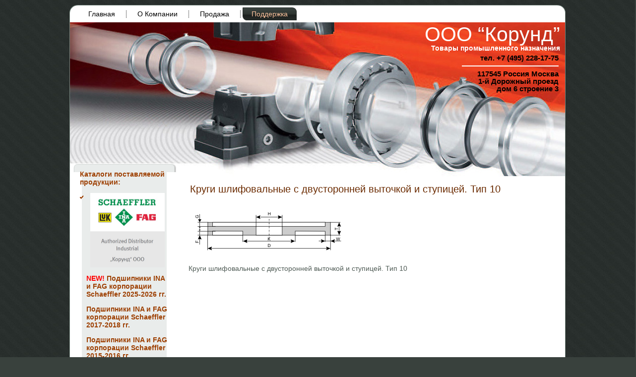

--- FILE ---
content_type: text/html; charset=UTF-8
request_url: https://korundik.ru/podderzhka/katalogi/katalogi-luzhskogo-abrazivnogo-zavoda/08-krugi-shlifovalnye-s-dvustoronnej-vytochkoj-i-stupicej-tip-10/p144_1/
body_size: 6085
content:
<!DOCTYPE html PUBLIC "-//W3C//DTD XHTML 1.0 Transitional//EN" "http://www.w3.org/TR/xhtml1/DTD/xhtml1-transitional.dtd"><html xmlns="http://www.w3.org/1999/xhtml" dir="ltr" lang="ru-RU"><head profile="http://gmpg.org/xfn/11"><meta http-equiv="Content-Type" content="text/html; charset=UTF-8" /><meta http-equiv="X-UA-Compatible" content="IE=EmulateIE7" /><meta name='yandex-verification' content='5d54c04c48e89a7d' /> <!--[if IE 6]><link rel="stylesheet" href="https://korundik.ru/wp-content/themes/korund_bearing/style.ie6.css" type="text/css" media="screen" /><![endif]--><link rel="alternate" type="application/rss+xml" title="RSS-лента ООО “Корунд” " href="https://korundik.ru/feed/" /><link rel="alternate" type="application/atom+xml" title="Atom-лента ООО “Корунд” " href="https://korundik.ru/feed/atom/" /><link rel="pingback" href="https://korundik.ru/xmlrpc.php" /><link media="screen" href="https://korundik.ru/wp-content/cache/autoptimize/css/autoptimize_f30d14fd98e009994b911c86c7eee1e3.css" rel="stylesheet"><link media="all" href="https://korundik.ru/wp-content/cache/autoptimize/css/autoptimize_8732ac273c75330b5f72ede000b43c1b.css" rel="stylesheet"><title>Круги шлифовальные с двусторонней выточкой и ступицей. Тип 10 | ООО “Корунд”</title><meta name="description" content="Круги шлифовальные с двусторонней выточкой и ступицей. Тип 10" /><meta name="robots" content="max-image-preview:large" /><link rel="canonical" href="https://korundik.ru/podderzhka/katalogi/katalogi-luzhskogo-abrazivnogo-zavoda/08-krugi-shlifovalnye-s-dvustoronnej-vytochkoj-i-stupicej-tip-10/p144_1/" /><meta name="generator" content="All in One SEO (AIOSEO) 4.8.0" /><meta name="google" content="nositelinkssearchbox" /> <script type="application/ld+json" class="aioseo-schema">{"@context":"https:\/\/schema.org","@graph":[{"@type":"BreadcrumbList","@id":"https:\/\/korundik.ru\/podderzhka\/katalogi\/katalogi-luzhskogo-abrazivnogo-zavoda\/08-krugi-shlifovalnye-s-dvustoronnej-vytochkoj-i-stupicej-tip-10\/p144_1\/#breadcrumblist","itemListElement":[{"@type":"ListItem","@id":"https:\/\/korundik.ru\/#listItem","position":1,"name":"\u0413\u043b\u0430\u0432\u043d\u0430\u044f \u0441\u0442\u0440\u0430\u043d\u0438\u0446\u0430","item":"https:\/\/korundik.ru\/","nextItem":{"@type":"ListItem","@id":"https:\/\/korundik.ru\/podderzhka\/katalogi\/katalogi-luzhskogo-abrazivnogo-zavoda\/08-krugi-shlifovalnye-s-dvustoronnej-vytochkoj-i-stupicej-tip-10\/p144_1\/#listItem","name":"\u041a\u0440\u0443\u0433\u0438 \u0448\u043b\u0438\u0444\u043e\u0432\u0430\u043b\u044c\u043d\u044b\u0435 \u0441 \u0434\u0432\u0443\u0441\u0442\u043e\u0440\u043e\u043d\u043d\u0435\u0439 \u0432\u044b\u0442\u043e\u0447\u043a\u043e\u0439 \u0438 \u0441\u0442\u0443\u043f\u0438\u0446\u0435\u0439. \u0422\u0438\u043f 10"}},{"@type":"ListItem","@id":"https:\/\/korundik.ru\/podderzhka\/katalogi\/katalogi-luzhskogo-abrazivnogo-zavoda\/08-krugi-shlifovalnye-s-dvustoronnej-vytochkoj-i-stupicej-tip-10\/p144_1\/#listItem","position":2,"name":"\u041a\u0440\u0443\u0433\u0438 \u0448\u043b\u0438\u0444\u043e\u0432\u0430\u043b\u044c\u043d\u044b\u0435 \u0441 \u0434\u0432\u0443\u0441\u0442\u043e\u0440\u043e\u043d\u043d\u0435\u0439 \u0432\u044b\u0442\u043e\u0447\u043a\u043e\u0439 \u0438 \u0441\u0442\u0443\u043f\u0438\u0446\u0435\u0439. \u0422\u0438\u043f 10","previousItem":{"@type":"ListItem","@id":"https:\/\/korundik.ru\/#listItem","name":"\u0413\u043b\u0430\u0432\u043d\u0430\u044f \u0441\u0442\u0440\u0430\u043d\u0438\u0446\u0430"}}]},{"@type":"ItemPage","@id":"https:\/\/korundik.ru\/podderzhka\/katalogi\/katalogi-luzhskogo-abrazivnogo-zavoda\/08-krugi-shlifovalnye-s-dvustoronnej-vytochkoj-i-stupicej-tip-10\/p144_1\/#itempage","url":"https:\/\/korundik.ru\/podderzhka\/katalogi\/katalogi-luzhskogo-abrazivnogo-zavoda\/08-krugi-shlifovalnye-s-dvustoronnej-vytochkoj-i-stupicej-tip-10\/p144_1\/","name":"\u041a\u0440\u0443\u0433\u0438 \u0448\u043b\u0438\u0444\u043e\u0432\u0430\u043b\u044c\u043d\u044b\u0435 \u0441 \u0434\u0432\u0443\u0441\u0442\u043e\u0440\u043e\u043d\u043d\u0435\u0439 \u0432\u044b\u0442\u043e\u0447\u043a\u043e\u0439 \u0438 \u0441\u0442\u0443\u043f\u0438\u0446\u0435\u0439. \u0422\u0438\u043f 10 | \u041e\u041e\u041e \u201c\u041a\u043e\u0440\u0443\u043d\u0434\u201d","description":"\u041a\u0440\u0443\u0433\u0438 \u0448\u043b\u0438\u0444\u043e\u0432\u0430\u043b\u044c\u043d\u044b\u0435 \u0441 \u0434\u0432\u0443\u0441\u0442\u043e\u0440\u043e\u043d\u043d\u0435\u0439 \u0432\u044b\u0442\u043e\u0447\u043a\u043e\u0439 \u0438 \u0441\u0442\u0443\u043f\u0438\u0446\u0435\u0439. \u0422\u0438\u043f 10","inLanguage":"ru-RU","isPartOf":{"@id":"https:\/\/korundik.ru\/#website"},"breadcrumb":{"@id":"https:\/\/korundik.ru\/podderzhka\/katalogi\/katalogi-luzhskogo-abrazivnogo-zavoda\/08-krugi-shlifovalnye-s-dvustoronnej-vytochkoj-i-stupicej-tip-10\/p144_1\/#breadcrumblist"},"author":{"@id":"https:\/\/korundik.ru\/author\/zzz\/#author"},"creator":{"@id":"https:\/\/korundik.ru\/author\/zzz\/#author"},"datePublished":"2009-12-09T21:56:16+03:00","dateModified":"2009-12-09T21:56:16+03:00"},{"@type":"Organization","@id":"https:\/\/korundik.ru\/#organization","name":"\u041a\u041e\u0420\u0423\u041d\u0414","description":"\u0422\u043e\u0432\u0430\u0440\u044b \u043f\u0440\u043e\u043c\u044b\u0448\u043b\u0435\u043d\u043d\u043e\u0433\u043e \u043d\u0430\u0437\u043d\u0430\u0447\u0435\u043d\u0438\u044f","url":"https:\/\/korundik.ru\/","telephone":"+74952281775"},{"@type":"Person","@id":"https:\/\/korundik.ru\/author\/zzz\/#author","url":"https:\/\/korundik.ru\/author\/zzz\/","name":"z"},{"@type":"WebSite","@id":"https:\/\/korundik.ru\/#website","url":"https:\/\/korundik.ru\/","name":"\u041e\u041e\u041e \u201c\u041a\u043e\u0440\u0443\u043d\u0434\u201d","description":"\u0422\u043e\u0432\u0430\u0440\u044b \u043f\u0440\u043e\u043c\u044b\u0448\u043b\u0435\u043d\u043d\u043e\u0433\u043e \u043d\u0430\u0437\u043d\u0430\u0447\u0435\u043d\u0438\u044f","inLanguage":"ru-RU","publisher":{"@id":"https:\/\/korundik.ru\/#organization"}}]}</script> <link rel="alternate" type="application/rss+xml" title="ООО “Корунд”  &raquo; Лента комментариев к &laquo;Круги шлифовальные с двусторонней выточкой и ступицей. Тип 10&raquo;" href="https://korundik.ru/podderzhka/katalogi/katalogi-luzhskogo-abrazivnogo-zavoda/08-krugi-shlifovalnye-s-dvustoronnej-vytochkoj-i-stupicej-tip-10/p144_1/feed/" /><link rel="https://api.w.org/" href="https://korundik.ru/wp-json/" /><link rel="alternate" title="JSON" type="application/json" href="https://korundik.ru/wp-json/wp/v2/media/1941" /><link rel="EditURI" type="application/rsd+xml" title="RSD" href="https://korundik.ru/xmlrpc.php?rsd" /><link rel='shortlink' href='https://korundik.ru/?p=1941' /><link rel="alternate" title="oEmbed (JSON)" type="application/json+oembed" href="https://korundik.ru/wp-json/oembed/1.0/embed?url=https%3A%2F%2Fkorundik.ru%2Fpodderzhka%2Fkatalogi%2Fkatalogi-luzhskogo-abrazivnogo-zavoda%2F08-krugi-shlifovalnye-s-dvustoronnej-vytochkoj-i-stupicej-tip-10%2Fp144_1%2F" /><link rel="alternate" title="oEmbed (XML)" type="text/xml+oembed" href="https://korundik.ru/wp-json/oembed/1.0/embed?url=https%3A%2F%2Fkorundik.ru%2Fpodderzhka%2Fkatalogi%2Fkatalogi-luzhskogo-abrazivnogo-zavoda%2F08-krugi-shlifovalnye-s-dvustoronnej-vytochkoj-i-stupicej-tip-10%2Fp144_1%2F&#038;format=xml" /></head><body><div class="PageBackgroundGradient"></div><div class="PageBackgroundGlare"><div class="PageBackgroundGlareImage"></div></div><div class="Main"><div class="Sheet"><div class="Sheet-tl"></div><div class="Sheet-tr"><div></div></div><div class="Sheet-bl"><div></div></div><div class="Sheet-br"><div></div></div><div class="Sheet-tc"><div></div></div><div class="Sheet-bc"><div></div></div><div class="Sheet-cl"><div></div></div><div class="Sheet-cr"><div></div></div><div class="Sheet-cc"></div><div class="Sheet-body"><div class="nav"><ul class="artmenu"><li><a href="https://korundik.ru"><span><span>Главная</span></span></a></li><li class="page_item page-item-2 page_item_has_children"><a href="https://korundik.ru/about/"><span><span>О Компании</span></span></a><ul class='children'><li class="page_item page-item-150"><a href="https://korundik.ru/about/informaciya/"><span><span>Информация</span></span></a></li><li class="page_item page-item-152"><a href="https://korundik.ru/about/sertifikaty/"><span><span>Сертификаты</span></span></a></li><li class="page_item page-item-158"><a href="https://korundik.ru/about/vakansii/"><span><span>Вакансии</span></span></a></li><li class="page_item page-item-13"><a href="https://korundik.ru/about/nashi_koordinati/"><span><span>Контакты</span></span></a></li><li class="page_item page-item-161"><a href="https://korundik.ru/about/rekvizity/"><span><span>Реквизиты</span></span></a></li></ul></li><li class="page_item page-item-165 page_item_has_children"><a href="https://korundik.ru/prodazha/"><span><span>Продажа</span></span></a><ul class='children'><li class="page_item page-item-167 page_item_has_children"><a href="https://korundik.ru/prodazha/podshipniki/"><span><span>Подшипники</span></span></a><ul class='children'><li class="page_item page-item-14381"><a href="https://korundik.ru/prodazha/podshipniki/schaeffler-podshipniki-ina-i-fag/"><span><span>Schaeffler (INA и FAG)</span></span></a></li><li class="page_item page-item-2024"><a href="https://korundik.ru/prodazha/podshipniki/podshipniki-15pz-volzhskij-epk/"><span><span>15ПЗ Волжский ЕПК</span></span></a></li><li class="page_item page-item-2042"><a href="https://korundik.ru/prodazha/podshipniki/16pz-stepnogorsk-epk/"><span><span>16ПЗ Степногорск ЕПК</span></span></a></li><li class="page_item page-item-2019"><a href="https://korundik.ru/prodazha/podshipniki/podshipniki-1pz-moskva-epk/"><span><span>1ПЗ Москва ЕПК</span></span></a></li><li class="page_item page-item-2038"><a href="https://korundik.ru/prodazha/podshipniki/podshipniki-3pz-saratov-epk/"><span><span>CПЗ Саратов ЕПК</span></span></a></li><li class="page_item page-item-12007"><a href="https://korundik.ru/prodazha/podshipniki/ooo-pk-industrialnyj-podshipnik/"><span><span>Industrial Bearing</span></span></a></li><li class="page_item page-item-2012"><a href="https://korundik.ru/prodazha/podshipniki/podshipniki-vpz-prodag/"><span><span>ВПЗ</span></span></a></li><li class="page_item page-item-2026"><a href="https://korundik.ru/prodazha/podshipniki/podshipniki-zap-samara-epk/"><span><span>ЗАП Самара ЕПК</span></span></a></li><li class="page_item page-item-10550"><a href="https://korundik.ru/prodazha/podshipniki/podshipniki-oao-desyatyj-podshipnikovyj-zavod-oao-10-gpz/"><span><span>ОАО  &#171;10-ГПЗ&#187;</span></span></a></li><li class="page_item page-item-14596"><a href="https://korundik.ru/prodazha/podshipniki/xarkovskij-podshipnikovyj-zavod/"><span><span>Харьковский завод (HARP)</span></span></a></li><li class="page_item page-item-15112"><a href="https://korundik.ru/prodazha/podshipniki/samarskij-podshipnikovyj-zavod-spz-4/"><span><span>ООО СПЗ-4 (Самара)</span></span></a></li></ul></li><li class="page_item page-item-169"><a href="https://korundik.ru/prodazha/abrazivy/"><span><span>Абразивы</span></span></a></li><li class="page_item page-item-4302"><a href="https://korundik.ru/prodazha/neprofilnaya-produkciya/"><span><span>Непрофильная продукция</span></span></a></li></ul></li><li class="page_item page-item-171 page_item_has_children"><a class="active" href="https://korundik.ru/podderzhka/"><span><span>Поддержка</span></span></a><ul class='children'><li class="page_item page-item-3458 page_item_has_children"><a href="https://korundik.ru/podderzhka/gosty/"><span><span>ГОСТы</span></span></a><ul class='children'><li class="page_item page-item-4314"><a href="https://korundik.ru/podderzhka/gosty/gost-13219-1-81-2/"><span><span>ГОСТ 13219.1-81</span></span></a></li><li class="page_item page-item-3638"><a href="https://korundik.ru/podderzhka/gosty/gost-520-2002/"><span><span>ГОСТ 520-2002</span></span></a></li><li class="page_item page-item-3463"><a href="https://korundik.ru/podderzhka/gosty/gost-10058-90/"><span><span>ГОСТ 10058-90</span></span></a></li><li class="page_item page-item-3482"><a href="https://korundik.ru/podderzhka/gosty/gost-13014-80/"><span><span>ГОСТ 13014-80</span></span></a></li><li class="page_item page-item-3496"><a href="https://korundik.ru/podderzhka/gosty/gost-13218-1-80/"><span><span>ГОСТ 13218.1-80</span></span></a></li><li class="page_item page-item-3943"><a href="https://korundik.ru/podderzhka/gosty/gost-13218-10-80/"><span><span>ГОСТ 13218.10-80</span></span></a></li><li class="page_item page-item-3949"><a href="https://korundik.ru/podderzhka/gosty/gost-13218-11-80/"><span><span>ГОСТ 13218.11-80</span></span></a></li><li class="page_item page-item-3959"><a href="https://korundik.ru/podderzhka/gosty/gost-13218-2-80/"><span><span>ГОСТ 13218.2-80</span></span></a></li><li class="page_item page-item-3966"><a href="https://korundik.ru/podderzhka/gosty/gost-13218-3-80/"><span><span>ГОСТ 13218.3-80</span></span></a></li><li class="page_item page-item-3972"><a href="https://korundik.ru/podderzhka/gosty/gost-13218-4-80/"><span><span>ГОСТ 13218.4-80</span></span></a></li><li class="page_item page-item-3981"><a href="https://korundik.ru/podderzhka/gosty/gost-13218-5-80/"><span><span>ГОСТ 13218.5-80</span></span></a></li><li class="page_item page-item-3990"><a href="https://korundik.ru/podderzhka/gosty/gost-13218-6-80/"><span><span>ГОСТ 13218.6-80</span></span></a></li><li class="page_item page-item-3996"><a href="https://korundik.ru/podderzhka/gosty/gost-13218-7-80/"><span><span>ГОСТ 13218.7-80</span></span></a></li><li class="page_item page-item-4002"><a href="https://korundik.ru/podderzhka/gosty/gost-13218-8-80/"><span><span>ГОСТ 13218.8-80</span></span></a></li><li class="page_item page-item-4009"><a href="https://korundik.ru/podderzhka/gosty/gost-13218-9-80/"><span><span>ГОСТ 13218.9-80</span></span></a></li><li class="page_item page-item-4022"><a href="https://korundik.ru/podderzhka/gosty/gost-13219-1-81/"><span><span>ГОСТ 13219.1-81</span></span></a></li><li class="page_item page-item-4063"><a href="https://korundik.ru/podderzhka/gosty/gost-13219-10-81/"><span><span>ГОСТ 13219.10-81</span></span></a></li><li class="page_item page-item-4070"><a href="https://korundik.ru/podderzhka/gosty/gost-13219-11-81/"><span><span>ГОСТ 13219.11-81</span></span></a></li><li class="page_item page-item-4076"><a href="https://korundik.ru/podderzhka/gosty/gost-13219-12-81/"><span><span>ГОСТ 13219.12-81</span></span></a></li><li class="page_item page-item-4083"><a href="https://korundik.ru/podderzhka/gosty/gost-13219-13-81/"><span><span>ГОСТ 13219.13-81</span></span></a></li><li class="page_item page-item-4090"><a href="https://korundik.ru/podderzhka/gosty/gost-13219-14-81/"><span><span>ГОСТ 13219.14-81</span></span></a></li><li class="page_item page-item-4097"><a href="https://korundik.ru/podderzhka/gosty/gost-13219-15-81/"><span><span>ГОСТ 13219.15-81</span></span></a></li><li class="page_item page-item-4102"><a href="https://korundik.ru/podderzhka/gosty/gost-13219-16-81/"><span><span>ГОСТ 13219.16-81</span></span></a></li><li class="page_item page-item-4109"><a href="https://korundik.ru/podderzhka/gosty/gost-13219-17-81/"><span><span>ГОСТ 13219.17-81</span></span></a></li><li class="page_item page-item-4118"><a href="https://korundik.ru/podderzhka/gosty/gost-13219-2-81/"><span><span>ГОСТ 13219.2-81</span></span></a></li><li class="page_item page-item-4125"><a href="https://korundik.ru/podderzhka/gosty/gost-13219-3-81/"><span><span>ГОСТ 13219.3-81</span></span></a></li><li class="page_item page-item-4131"><a href="https://korundik.ru/podderzhka/gosty/gost-13219-4-81/"><span><span>ГОСТ 13219.4-81</span></span></a></li><li class="page_item page-item-4138"><a href="https://korundik.ru/podderzhka/gosty/gost-13219-5-81/"><span><span>ГОСТ 13219.5-81</span></span></a></li><li class="page_item page-item-4144"><a href="https://korundik.ru/podderzhka/gosty/gost-13219-6-81/"><span><span>ГОСТ 13219.6-81</span></span></a></li><li class="page_item page-item-4150"><a href="https://korundik.ru/podderzhka/gosty/gost-13219-7-81/"><span><span>ГОСТ 13219.7-81</span></span></a></li><li class="page_item page-item-4155"><a href="https://korundik.ru/podderzhka/gosty/gost-13219-8-81/"><span><span>ГОСТ 13219.8-81</span></span></a></li><li class="page_item page-item-4162"><a href="https://korundik.ru/podderzhka/gosty/gost-13219-9-81/"><span><span>ГОСТ 13219.9-81</span></span></a></li><li class="page_item page-item-4171"><a href="https://korundik.ru/podderzhka/gosty/gost-18511-73/"><span><span>ГОСТ 18511-73</span></span></a></li><li class="page_item page-item-4182"><a href="https://korundik.ru/podderzhka/gosty/gost-18512-73/"><span><span>ГОСТ 18512-73</span></span></a></li><li class="page_item page-item-4200"><a href="https://korundik.ru/podderzhka/gosty/gost-18513-73/"><span><span>ГОСТ 18513-73</span></span></a></li><li class="page_item page-item-4226"><a href="https://korundik.ru/podderzhka/gosty/gost-18514-73/"><span><span>ГОСТ 18514-73</span></span></a></li><li class="page_item page-item-4233"><a href="https://korundik.ru/podderzhka/gosty/gost-18572-81/"><span><span>ГОСТ 18572-81</span></span></a></li><li class="page_item page-item-4245"><a href="https://korundik.ru/podderzhka/gosty/gost-18854-94/"><span><span>ГОСТ 18854-94</span></span></a></li><li class="page_item page-item-4341"><a href="https://korundik.ru/podderzhka/gosty/gost-18855-94/"><span><span>ГОСТ 18855-94</span></span></a></li><li class="page_item page-item-4378"><a href="https://korundik.ru/podderzhka/gosty/gost-20226-82/"><span><span>ГОСТ 20226-82</span></span></a></li><li class="page_item page-item-4380"><a href="https://korundik.ru/podderzhka/gosty/gost-20531-75/"><span><span>ГОСТ 20531-75</span></span></a></li><li class="page_item page-item-4382"><a href="https://korundik.ru/podderzhka/gosty/gost-20821-75/"><span><span>ГОСТ 20821-75</span></span></a></li><li class="page_item page-item-4474"><a href="https://korundik.ru/podderzhka/gosty/gost-20918-75/"><span><span>ГОСТ 20918-75</span></span></a></li><li class="page_item page-item-4483"><a href="https://korundik.ru/podderzhka/gosty/gost-22696-77/"><span><span>ГОСТ 22696-77</span></span></a></li><li class="page_item page-item-4503"><a href="https://korundik.ru/podderzhka/gosty/gost-23179-78/"><span><span>ГОСТ 23179-78</span></span></a></li><li class="page_item page-item-4534"><a href="https://korundik.ru/podderzhka/gosty/gost-23526-79/"><span><span>ГОСТ 23526-79</span></span></a></li><li class="page_item page-item-4555"><a href="https://korundik.ru/podderzhka/gosty/gost-24208-80/"><span><span>ГОСТ 24208-80</span></span></a></li><li class="page_item page-item-4569"><a href="https://korundik.ru/podderzhka/gosty/gost-24310-80/"><span><span>ГОСТ 24310-80</span></span></a></li><li class="page_item page-item-4603"><a href="https://korundik.ru/podderzhka/gosty/gost-24696-81/"><span><span>ГОСТ 24696-81</span></span></a></li><li class="page_item page-item-4635"><a href="https://korundik.ru/podderzhka/gosty/gost-24810-81/"><span><span>ГОСТ 24810-81</span></span></a></li><li class="page_item page-item-4660"><a href="https://korundik.ru/podderzhka/gosty/gost-24850-81/"><span><span>ГОСТ 24850-81</span></span></a></li><li class="page_item page-item-4670"><a href="https://korundik.ru/podderzhka/gosty/gost-24955-81/"><span><span>ГОСТ 24955-81</span></span></a></li><li class="page_item page-item-4696"><a href="https://korundik.ru/podderzhka/gosty/gost-25255-82/"><span><span>ГОСТ 25255-82</span></span></a></li><li class="page_item page-item-4710"><a href="https://korundik.ru/podderzhka/gosty/gost-25256-82/"><span><span>ГОСТ 25256-82</span></span></a></li><li class="page_item page-item-4733"><a href="https://korundik.ru/podderzhka/gosty/gost-25455-82/"><span><span>ГОСТ 25455-82</span></span></a></li><li class="page_item page-item-4744"><a href="https://korundik.ru/podderzhka/gosty/st-26290-90/"><span><span>ГОСТ 26290-90</span></span></a></li><li class="page_item page-item-4766"><a href="https://korundik.ru/podderzhka/gosty/gost-26576-85/"><span><span>ГОСТ 26576-85</span></span></a></li><li class="page_item page-item-4776"><a href="https://korundik.ru/podderzhka/gosty/gost-26676-85/"><span><span>ГОСТ 26676-85</span></span></a></li><li class="page_item page-item-4787"><a href="https://korundik.ru/podderzhka/gosty/gost-27057-86/"><span><span>ГОСТ 27057-86</span></span></a></li><li class="page_item page-item-4796"><a href="https://korundik.ru/podderzhka/gosty/gost-27365-87/"><span><span>ГОСТ 27365-87</span></span></a></li><li class="page_item page-item-4825"><a href="https://korundik.ru/podderzhka/gosty/gost-28707-90/"><span><span>ГОСТ 28707-90</span></span></a></li><li class="page_item page-item-4841"><a href="https://korundik.ru/podderzhka/gosty/gost-2893-82/"><span><span>ГОСТ 2893-82</span></span></a></li><li class="page_item page-item-4854"><a href="https://korundik.ru/podderzhka/gosty/gost-29241-91/"><span><span>ГОСТ 29241-91</span></span></a></li><li class="page_item page-item-4863"><a href="https://korundik.ru/podderzhka/gosty/gost-29242-91/"><span><span>ГОСТ 29242-91</span></span></a></li><li class="page_item page-item-4873"><a href="https://korundik.ru/podderzhka/gosty/gost-3189-89/"><span><span>ГОСТ 3189-89</span></span></a></li><li class="page_item page-item-4887"><a href="https://korundik.ru/podderzhka/gosty/gost-3325-85/"><span><span>ГОСТ 3325-85</span></span></a></li></ul></li><li class="page_item page-item-176"><a href="https://korundik.ru/podderzhka/voprosy-i-otvety/"><span><span>Вопросы и ответы</span></span></a></li><li class="page_item page-item-178 page_item_has_children"><a href="https://korundik.ru/podderzhka/stati/"><span><span>Статьи</span></span></a><ul class='children'><li class="page_item page-item-231"><a href="https://korundik.ru/podderzhka/stati/vpz-23/"><span><span>Наш поставщик &#8212; ВПЗ-23</span></span></a></li><li class="page_item page-item-18"><a href="https://korundik.ru/podderzhka/stati/ballbearings-russia/"><span><span>Производители подшипников</span></span></a></li></ul></li><li class="page_item page-item-180 page_item_has_children"><a href="https://korundik.ru/podderzhka/glossarij/"><span><span>Глоссарий</span></span></a><ul class='children'><li class="page_item page-item-239"><a href="https://korundik.ru/podderzhka/glossarij/val-pretsizionnyj/"><span><span>Вал прецизионный</span></span></a></li></ul></li><li class="page_item page-item-182"><a href="https://korundik.ru/podderzhka/gostevaya-kniga/"><span><span>Гостевая книга</span></span></a></li><li class="page_item page-item-184"><a href="https://korundik.ru/podderzhka/ssylki/"><span><span>Ссылки</span></span></a></li></ul></li></ul><div class="l"></div><div class="r"><div></div></div></div><div class="Header"><div class="Header-jpeg"></div><div class="logo"><h1 id="name-text" class="logo-name"> <a title="Перейти на главную страницу сайта ООО “Корунд” " href="https://korundik.ru/">ООО “Корунд” </a></h1><div id="slogan-text" class="logo-text"> Товары промышленного назначения</div><div class="logo-addr"> <strong>тел. +7 (495) 228-17-75</strong><hr color="white" noshade="" size="2"> 117545&nbsp;Россия&nbsp;Москва<br>1-й&nbsp;Дорожный&nbsp;проезд<br>дом&nbsp;6&nbsp;строение&nbsp;3</div></div></div><div class="contentLayout"><div class="sidebar1"><div class="sidebar1"><div class="Block"><div class="Block-tl"></div><div class="Block-tr"><div></div></div><div class="Block-bl"><div></div></div><div class="Block-br"><div></div></div><div class="Block-tc"><div></div></div><div class="Block-bc"><div></div></div><div class="Block-cl"><div></div></div><div class="Block-cr"><div></div></div><div class="Block-cc"></div><div class="Block-body"><div class="BlockContent"><div class="BlockContent-body"><div class="textwidget"><a href="https://korundik.ru/podderzhka/katalogi/" title="Каталоги подшипниковой и промышленной продукции, поставляемой компанией Корунд"><strong>Каталоги поставляемой продукции:</strong></a><p></p><ul><li><a href="https://v2.korundik.ru/" title="Каталоги подшипников INA и FAG корпорации Schaeffler"><img class="size-full wp-image-14401 aligncenter" alt="Каталоги подшипников INA и FAG корпорации Schaeffler " src="https://korundik.ru/wp-content/uploads/2015/07/FAG_Korund-300.jpg" width="150" height="150" /></a><p></p> <strong> <font color="red">NEW! </font><a href="https://v2.korundik.ru/" title="Подшипники INA и FAG корпорации Schaeffler 2025-2026 гг."><strong>Подшипники INA и FAG корпорации Schaeffler 2025-2026 гг.</strong></a><p></p> <a href="https://korundik.ru/podderzhka/katalogi/ina-fag-podshipniki-schaeffler-2017-2018/" title="Каталоги подшипников INA и FAG корпорации Schaeffler 2017-2018 гг."><strong>Подшипники INA и FAG корпорации Schaeffler 2017-2018 гг.</strong></a><p></p> <a href="https://korundik.ru/podderzhka/katalogi/ina-fag-podshipniki-schaeffler/" title="Каталоги подшипниковой продукции INA и FAG, поставляемого компанией Schaeffler"><strong>Подшипники INA и FAG корпорации Schaeffler 2015-2016 гг.</strong></a></li><p></p><li><a href="https://korundik.ru/prodazha/podshipniki/xarkovskij-podshipnikovyj-zavod/" title=" Каталоги подшипниковой продукции Харьковского подшипникового завода "><img class="size-full wp-image-14412 aligncenter" alt=" ХАРП " src=" https://korundik.ru/wp-content/uploads/2016/02/CARP1.jpg " width="150" height="93" /></a><p></p> <a href="https://korundik.ru/prodazha/podshipniki/xarkovskij-podshipnikovyj-zavod/" title=" Подшипники Харьковского подшипникового завода "><strong> Подшипники Харьковского подшипникового завода </strong></a></li><li><p><a href=" https://korundik.ru/podderzhka/katalogi/samarskij-podshipnikovyj-zavod-spz-4/" title=" Каталоги подшипниковой продукции Самарского подшипникового завода "><img class="size-full wp-image-14412 aligncenter" alt=" СПЗ-4 " src=" https://korundik.ru/wp-content/uploads/2025/08/Самарский-подшипниковый-завод-4.png " width="150" height="93" /></a></p> <a href="https://korundik.ru/podderzhka/katalogi/samarskij-podshipnikovyj-zavod-spz-4/" title="Каталоги подшипниковой продукции Самарского подшипникового завода "> Подшипники Самарского подшипникового завода </strong></a></li><li><p><a href="https://korundik.ru/podderzhka/katalogi/" title="Каталоги подшипниковой продукции ВПЗ (VBF), ГПЗ и заводов корпорации ЕПК поставляемой компанией Корунд"><img class="size-full wp-image-14412 aligncenter" alt="logo-rus" src="https://korundik.ru/wp-content/uploads/2017/02/logo-rus.png" width="150" height="150" /></a></p> <a href="https://korundik.ru/podderzhka/katalogi/" title="Каталоги подшипниковой продукции ВПЗ (VBF), ГПЗ и заводов корпорации ЕПК поставляемой компанией Корунд"><strong>Подшипники ВПЗ (VBF), ГПЗ и заводов корпорации ЕПК</strong></a></li><li><a href="https://korundik.ru/podderzhka/katalogi/katalogi-luzhskogo-abrazivnogo-zavoda/" title="Каталоги абразивной продукции поставляемой компанией Корунд"><strong>Абразивы Лужского завода</strong></a></li></ul></div></div></div></div></div><div class="Block"><div class="Block-tl"></div><div class="Block-tr"><div></div></div><div class="Block-bl"><div></div></div><div class="Block-br"><div></div></div><div class="Block-tc"><div></div></div><div class="Block-bc"><div></div></div><div class="Block-cl"><div></div></div><div class="Block-cr"><div></div></div><div class="Block-cc"></div><div class="Block-body"><div class="BlockHeader"><div class="header-tag-icon"><div class="BlockHeader-text"> Информация</div></div><div class="l"></div><div class="r"><div></div></div></div><div class="BlockContent"><div class="BlockContent-body"><ul><li class="cat-item cat-item-17"><a href="https://korundik.ru/category/articles/">Cтатьи</a></li><li class="cat-item cat-item-19"><a href="https://korundik.ru/category/discounts/">Акции и спецпредложения</a></li><li class="cat-item cat-item-1"><a href="https://korundik.ru/category/news/">Новости</a></li><li class="cat-item cat-item-374"><a href="https://korundik.ru/category/schaeffler-news/">Новости Schaeffler</a></li><li class="cat-item cat-item-18"><a href="https://korundik.ru/category/prices/">Прайслисты</a></li><li class="cat-item cat-item-111"><a href="https://korundik.ru/category/prices/price_listi_abrasives/">Прайслисты по абразивам</a></li><li class="cat-item cat-item-300"><a href="https://korundik.ru/category/prices/prajslisty-po-avtomobilnym-podshipnikam/">Прайслисты по автомобильным подшипникам</a></li><li class="cat-item cat-item-39"><a href="https://korundik.ru/category/prices/price_listi_podshipniki/">Прайслисты по подшипникам</a></li><li class="cat-item cat-item-268"><a href="https://korundik.ru/category/primenyaemost-podshipnikov/">Применяемость подшипников</a></li></ul></div></div></div></div><div class="Block"><div class="Block-tl"></div><div class="Block-tr"><div></div></div><div class="Block-bl"><div></div></div><div class="Block-br"><div></div></div><div class="Block-tc"><div></div></div><div class="Block-bc"><div></div></div><div class="Block-cl"><div></div></div><div class="Block-cr"><div></div></div><div class="Block-cc"></div><div class="Block-body"><div class="BlockHeader"><div class="header-tag-icon"><div class="BlockHeader-text"> Контакты</div></div><div class="l"></div><div class="r"><div></div></div></div><div class="BlockContent"><div class="BlockContent-body"><div class="textwidget"><p><B>ООО "КОРУНД": </B><br /> <a href="http://korundik.ru/about/nashi_koordinati/" title="посмотреть карту проезда в ООО Корунд (мы продаем подшипники, абразивы и инструменты Robel)">117545, Россия, г. Москва, 1-й Дорожный проезд, дом 6, строение 3</a></p><p><B>Наш телефон:</B><br /> <FONT color=#ff0000><b>(495) 228-17-75</FONT></b></p><p><B>E-mail:</B><br /> <A href="mailto:korund@korundik.ru"><FONT сolor="#0000ff">korund@korundik.ru</FONT></A></p><p><b>Режим работы: <br /> по рабочим дням <br /> с 9:00 до 18:00</b></p></div></div></div></div></div><div class="Block"><div class="Block-tl"></div><div class="Block-tr"><div></div></div><div class="Block-bl"><div></div></div><div class="Block-br"><div></div></div><div class="Block-tc"><div></div></div><div class="Block-bc"><div></div></div><div class="Block-cl"><div></div></div><div class="Block-cr"><div></div></div><div class="Block-cc"></div><div class="Block-body"><div class="BlockHeader"><div class="header-tag-icon"><div class="BlockHeader-text"> Система поиска</div></div><div class="l"></div><div class="r"><div></div></div></div><div class="BlockContent"><div class="BlockContent-body"><form method="get" id="searchform" action="https://korundik.ru/"> <label for="s">Найти:</label><div><input type="text" value="" name="s" id="s" style="width: 95%;" /> <button class="Button" type="submit" name="search"> <span class="btn"> <span class="t">Поиск</span> <span class="r"><span></span></span> <span class="l"></span> </span> </button></div></form></div></div></div></div><div class="Block"><div class="Block-tl"></div><div class="Block-tr"><div></div></div><div class="Block-bl"><div></div></div><div class="Block-br"><div></div></div><div class="Block-tc"><div></div></div><div class="Block-bc"><div></div></div><div class="Block-cl"><div></div></div><div class="Block-cr"><div></div></div><div class="Block-cc"></div><div class="Block-body"><div class="BlockContent"><div class="BlockContent-body"><div class="textwidget"><center> * <noscript><div><img src="https://mc.yandex.ru/watch/631043" style="position:absolute; left:-9999px;" alt="" /></div></noscript></center></div></div></div></div></div></div></div><div class="content"><div class="Post"><div class="Post-body"><div class="Post-inner article"><div class="PostMetadataHeader"><h2 class="PostHeaderIcon-wrapper"> <span class="PostHeader"><a href="https://korundik.ru/podderzhka/katalogi/katalogi-luzhskogo-abrazivnogo-zavoda/08-krugi-shlifovalnye-s-dvustoronnej-vytochkoj-i-stupicej-tip-10/p144_1/" rel="bookmark" title="Постоянная ссылка на Круги шлифовальные с двусторонней выточкой и ступицей. Тип 10"> Круги шлифовальные с двусторонней выточкой и ступицей. Тип 10</a></span></h2></div><div class="PostContent"><p class="attachment"><a href='https://korundik.ru/wp-content/uploads/2009/12/p144_1.gif'><img decoding="async" width="294" height="77" src="https://korundik.ru/wp-content/uploads/2009/12/p144_1.gif" class="attachment-medium size-medium" alt="" /></a></p><p>Круги шлифовальные с двусторонней выточкой и ступицей. Тип 10</p></div><div class="cleared"></div></div></div></div></div><div class="sidebar2"></div></div><div class="cleared"></div><div class="Footer"><div class="Footer-inner"> <a href="https://korundik.ru/feed/" class="rss-tag-icon" title="RSS"></a><div class="Footer-text"><p> <br> Copyright &copy; 2026 ООО “Корунд” . All Rights Reserved.</p></div></div><div class="Footer-background"></div></div></div></div><div></div></div>  <script defer src="https://korundik.ru/wp-content/cache/autoptimize/js/autoptimize_efe6043761cf0bd6f850d10c80030d24.js"></script></body></html>